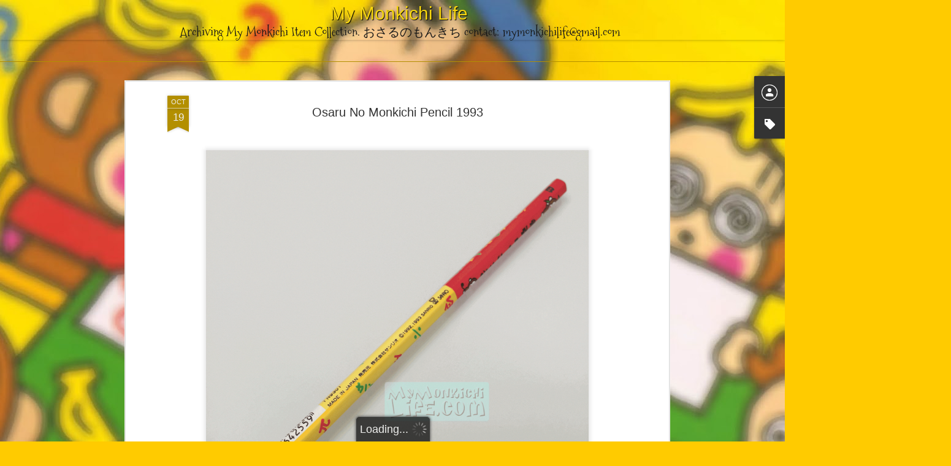

--- FILE ---
content_type: text/html; charset=UTF-8
request_url: http://www.mymonkichilife.com/2014/10/osaru-no-monkichi-pencil-1993.html
body_size: 5234
content:
<!DOCTYPE html>
<html class='v2' dir='ltr' xmlns='http://www.w3.org/1999/xhtml' xmlns:b='http://www.google.com/2005/gml/b' xmlns:data='http://www.google.com/2005/gml/data' xmlns:expr='http://www.google.com/2005/gml/expr'>
<head>
<link href='https://www.blogger.com/static/v1/widgets/335934321-css_bundle_v2.css' rel='stylesheet' type='text/css'/>
<meta content='text/html; charset=UTF-8' http-equiv='Content-Type'/>
<meta content='blogger' name='generator'/>
<link href='http://www.mymonkichilife.com/favicon.ico' rel='icon' type='image/x-icon'/>
<link href='http://www.mymonkichilife.com/2014/10/osaru-no-monkichi-pencil-1993.html' rel='canonical'/>
<link rel="alternate" type="application/atom+xml" title="My Monkichi Life - Atom" href="http://www.mymonkichilife.com/feeds/posts/default" />
<link rel="alternate" type="application/rss+xml" title="My Monkichi Life - RSS" href="http://www.mymonkichilife.com/feeds/posts/default?alt=rss" />
<link rel="service.post" type="application/atom+xml" title="My Monkichi Life - Atom" href="https://www.blogger.com/feeds/2755926188453716081/posts/default" />

<link rel="alternate" type="application/atom+xml" title="My Monkichi Life - Atom" href="http://www.mymonkichilife.com/feeds/6369156021951612877/comments/default" />
<!--Can't find substitution for tag [blog.ieCssRetrofitLinks]-->
<link href='https://blogger.googleusercontent.com/img/b/R29vZ2xl/AVvXsEjIruN4f9HtDr10Fz4t5uSINWx5baz3RDHcX_e-t6-ugujL5Ge9wf_cEOiS2bncZiA6fBZw3x4kwho9qJH7stVceIRwbVYPzp0e4gcWvqYj9xKab3JkcOQRAzNooMizAIv__mKgUNYA7P8/s1600/Monkichi-Pencil-03.gif' rel='image_src'/>
<meta content='http://www.mymonkichilife.com/2014/10/osaru-no-monkichi-pencil-1993.html' property='og:url'/>
<meta content='Osaru No Monkichi Pencil 1993' property='og:title'/>
<meta content='  ' property='og:description'/>
<meta content='https://blogger.googleusercontent.com/img/b/R29vZ2xl/AVvXsEjIruN4f9HtDr10Fz4t5uSINWx5baz3RDHcX_e-t6-ugujL5Ge9wf_cEOiS2bncZiA6fBZw3x4kwho9qJH7stVceIRwbVYPzp0e4gcWvqYj9xKab3JkcOQRAzNooMizAIv__mKgUNYA7P8/w1200-h630-p-k-no-nu/Monkichi-Pencil-03.gif' property='og:image'/>
<title>My Monkichi Life: Osaru No Monkichi Pencil 1993</title>
<meta content='!' name='fragment'/>
<meta content='dynamic' name='blogger-template'/>
<meta content='IE=9,chrome=1' http-equiv='X-UA-Compatible'/>
<meta content='initial-scale=1.0, maximum-scale=1.0, user-scalable=no, width=device-width' name='viewport'/>
<style type='text/css'>@font-face{font-family:'Mountains of Christmas';font-style:normal;font-weight:400;font-display:swap;src:url(//fonts.gstatic.com/s/mountainsofchristmas/v24/3y9w6a4zcCnn5X0FDyrKi2ZRUBIy8uxoUo7eDNGsMdFqNpY.woff2)format('woff2');unicode-range:U+0000-00FF,U+0131,U+0152-0153,U+02BB-02BC,U+02C6,U+02DA,U+02DC,U+0304,U+0308,U+0329,U+2000-206F,U+20AC,U+2122,U+2191,U+2193,U+2212,U+2215,U+FEFF,U+FFFD;}</style>
<style id='page-skin-1' type='text/css'><!--
/*-----------------------------------------------
Blogger Template Style
Name: Dynamic Views
----------------------------------------------- */
/* Variable definitions
====================
<Variable name="keycolor" description="Main Color" type="color" default="#ffffff"
variants="#2b256f,#00b2b4,#4ba976,#696f00,#b38f00,#f07300,#d0422c,#f37a86,#7b5341"/>
<Group description="Page">
<Variable name="page.text.font" description="Font" type="font"
default="'Helvetica Neue Light', HelveticaNeue-Light, 'Helvetica Neue', Helvetica, Arial, sans-serif"/>
<Variable name="page.text.color" description="Text Color" type="color"
default="#333333" variants="#333333"/>
<Variable name="body.background.color" description="Background Color" type="color"
default="#EEEEEE"
variants="#dfdfea,#d9f4f4,#e4f2eb,#e9ead9,#f4eed9,#fdead9,#f8e3e0,#fdebed,#ebe5e3"/>
</Group>
<Variable name="body.background" description="Body Background" type="background"
color="#EEEEEE" default="$(color) none repeat scroll top left"/>
<Group description="Header">
<Variable name="header.background.color" description="Background Color" type="color"
default="#F3F3F3" variants="#F3F3F3"/>
</Group>
<Group description="Header Bar">
<Variable name="primary.color" description="Background Color" type="color"
default="#333333" variants="#2b256f,#00b2b4,#4ba976,#696f00,#b38f00,#f07300,#d0422c,#f37a86,#7b5341"/>
<Variable name="menu.font" description="Font" type="font"
default="'Helvetica Neue Light', HelveticaNeue-Light, 'Helvetica Neue', Helvetica, Arial, sans-serif"/>
<Variable name="menu.text.color" description="Text Color" type="color"
default="#FFFFFF" variants="#FFFFFF"/>
</Group>
<Group description="Links">
<Variable name="link.font" description="Link Text" type="font"
default="'Helvetica Neue Light', HelveticaNeue-Light, 'Helvetica Neue', Helvetica, Arial, sans-serif"/>
<Variable name="link.color" description="Link Color" type="color"
default="#009EB8"
variants="#2b256f,#00b2b4,#4ba976,#696f00,#b38f00,#f07300,#d0422c,#f37a86,#7b5341"/>
<Variable name="link.hover.color" description="Link Hover Color" type="color"
default="#009EB8"
variants="#2b256f,#00b2b4,#4ba976,#696f00,#b38f00,#f07300,#d0422c,#f37a86,#7b5341"/>
<Variable name="link.visited.color" description="Link Visited Color" type="color"
default="#009EB8"
variants="#2b256f,#00b2b4,#4ba976,#696f00,#b38f00,#f07300,#d0422c,#f37a86,#7b5341"/>
</Group>
<Group description="Blog Title">
<Variable name="blog.title.font" description="Font" type="font"
default="'Helvetica Neue Light', HelveticaNeue-Light, 'Helvetica Neue', Helvetica, Arial, sans-serif"/>
<Variable name="blog.title.color" description="Color" type="color"
default="#555555" variants="#555555"/>
</Group>
<Group description="Blog Description">
<Variable name="blog.description.font" description="Font" type="font"
default="'Helvetica Neue Light', HelveticaNeue-Light, 'Helvetica Neue', Helvetica, Arial, sans-serif"/>
<Variable name="blog.description.color" description="Color" type="color"
default="#555555" variants="#555555"/>
</Group>
<Group description="Post Title">
<Variable name="post.title.font" description="Font" type="font"
default="'Helvetica Neue Light', HelveticaNeue-Light, 'Helvetica Neue', Helvetica, Arial, sans-serif"/>
<Variable name="post.title.color" description="Color" type="color"
default="#333333" variants="#333333"/>
</Group>
<Group description="Date Ribbon">
<Variable name="ribbon.color" description="Color" type="color"
default="#666666" variants="#2b256f,#00b2b4,#4ba976,#696f00,#b38f00,#f07300,#d0422c,#f37a86,#7b5341"/>
<Variable name="ribbon.hover.color" description="Hover Color" type="color"
default="#AD3A2B" variants="#AD3A2B"/>
</Group>
<Variable name="blitzview" description="Initial view type" type="string" default="sidebar"/>
*/
/* BEGIN CUT */
{
"font:Text": "'Helvetica Neue Light', HelveticaNeue-Light, 'Helvetica Neue', Helvetica, Arial, sans-serif",
"color:Text": "#333333",
"image:Background": "#EEEEEE url(http://1.bp.blogspot.com/-XXztMhTz1QY/TOAVjU7RwpI/AAAAAAAAAAY/pL7_u-2BvMc/s1600/mockichibackground2.jpg) repeat scroll top center",
"color:Background": "#ffcb00",
"color:Header Background": "#f3f3f3",
"color:Primary": "#b38f00",
"color:Menu Text": "#ffffff",
"font:Menu": "'Helvetica Neue Light', HelveticaNeue-Light, 'Helvetica Neue', Helvetica, Arial, sans-serif",
"font:Link": "'Helvetica Neue Light', HelveticaNeue-Light, 'Helvetica Neue', Helvetica, Arial, sans-serif",
"color:Link": "#b38f00",
"color:Link Visited": "#b38f00",
"color:Link Hover": "#b38f00",
"font:Blog Title": "italic bold 50px 'Helvetica Neue Light', HelveticaNeue-Light, 'Helvetica Neue', Helvetica, Arial, sans-serif",
"color:Blog Title": "#333333",
"font:Blog Description": "italic bold 100% Mountains of Christmas",
"color:Blog Description": "#191919",
"font:Post Title": "'Helvetica Neue Light', HelveticaNeue-Light, 'Helvetica Neue', Helvetica, Arial, sans-serif",
"color:Post Title": "#333333",
"color:Ribbon": "#b38f00",
"color:Ribbon Hover": "#ad3a2b",
"view": "flipcard"
}
/* END CUT */
#header.header .title a h1{
color: #f7d60f;
text-shadow: 1px 1px 1px black;
font-size: 30px;
}
#header .header-bar .title, .ss{
padding-top: 4px;
line-height: 35px !important;
margin-right: 0px !important;
}
#header.header div.header-bar span.title h3 {
display: block !important;
position: relative;
top: -10px;
}
#header .header-bar .title, .ss{
text-align: center
}
.header-bar #search{
display: none !important;
}
.flipcard #content, .ss {
padding-right: 38px;
margin-left: auto !important;
margin-right: auto !important;
width: 1040px !important;
}
#header .header-drawer {
display: none;
}
.flipcard #controls{
width: 100%;
}
.flipcard #controls ul, #ss{
width: 325px !important;
display: block !important;
margin-left: auto !important;
margin-right: auto !important;
clear: both !important;
float: none !important;
}
--></style>
<style id='template-skin-1' type='text/css'><!--
body {
min-width: 960px;
}
.column-center-outer {
margin-top: 46px;
}
.content-outer, .content-fauxcolumn-outer, .region-inner {
min-width: 960px;
max-width: 960px;
_width: 960px;
}
.main-inner .columns {
padding-left: 0;
padding-right: 310px;
}
.main-inner .fauxcolumn-center-outer {
left: 0;
right: 310px;
/* IE6 does not respect left and right together */
_width: expression(this.parentNode.offsetWidth -
parseInt("0") -
parseInt("310px") + 'px');
}
.main-inner .fauxcolumn-left-outer {
width: 0;
}
.main-inner .fauxcolumn-right-outer {
width: 310px;
}
.main-inner .column-left-outer {
width: 0;
right: 100%;
margin-left: -0;
}
.main-inner .column-right-outer {
width: 310px;
margin-right: -310px;
}
#layout {
min-width: 0;
}
#layout .content-outer {
min-width: 0;
width: 800px;
}
#layout .region-inner {
min-width: 0;
width: auto;
}
--></style>
<script src='http://ajax.googleapis.com/ajax/libs/jquery/1.8.3/jquery.min.js' type='text/javascript'></script>
<script src='//www.blogblog.com/dynamicviews/6e0d22adcfa5abea/js/thirdparty/jquery-mousewheel.js' type='text/javascript'></script>
<script src='//www.blogblog.com/dynamicviews/6e0d22adcfa5abea/js/common.js' type='text/javascript'></script>
<script src='//www.blogblog.com/dynamicviews/6e0d22adcfa5abea/js/languages/lang__.js' type='text/javascript'></script>
<script src='//www.blogblog.com/dynamicviews/6e0d22adcfa5abea/js/flipcard.js' type='text/javascript'></script>
<script src='//www.blogblog.com/dynamicviews/6e0d22adcfa5abea/js/gadgets.js' type='text/javascript'></script>
<script src='//www.blogblog.com/dynamicviews/4224c15c4e7c9321/js/comments.js'></script>
<link href='https://www.blogger.com/dyn-css/authorization.css?targetBlogID=2755926188453716081&amp;zx=0a960876-80e7-461b-bb97-c8e46e6083b9' media='none' onload='if(media!=&#39;all&#39;)media=&#39;all&#39;' rel='stylesheet'/><noscript><link href='https://www.blogger.com/dyn-css/authorization.css?targetBlogID=2755926188453716081&amp;zx=0a960876-80e7-461b-bb97-c8e46e6083b9' rel='stylesheet'/></noscript>
<meta name='google-adsense-platform-account' content='ca-host-pub-1556223355139109'/>
<meta name='google-adsense-platform-domain' content='blogspot.com'/>

</head>
<body class='variant-flipcard'>
<div class='content'>
<div class='content-outer'>
<div class='fauxborder-left content-fauxborder-left'>
<div class='content-inner'>
<div class='main-outer'>
<div class='fauxborder-left main-fauxborder-left'>
<div class='region-inner main-inner'>
<div class='columns fauxcolumns'>
<div class='column-center-outer'>
<div class='column-center-inner'>
<div class='main section' id='main'>
</div>
</div>
</div>
<div class='column-right-outer'>
<div class='column-right-inner'>
<aside>
<div class='sidebar section' id='sidebar-right-1'>
</div>
</aside>
</div>
</div>
<div style='clear: both'></div>
</div>
</div>
</div>
</div>
</div>
</div>
</div>
</div>
<script language='javascript' type='text/javascript'>
      setTimeout(function() {
        blogger.ui().configure().view();
      }, 0);
    </script>

<script type="text/javascript" src="https://www.blogger.com/static/v1/widgets/2028843038-widgets.js"></script>
<script type='text/javascript'>
window['__wavt'] = 'AOuZoY7y1bk-ZW8MaxWbiJhYLMbQZ73-EQ:1769413440669';_WidgetManager._Init('//www.blogger.com/rearrange?blogID\x3d2755926188453716081','//www.mymonkichilife.com/2014/10/osaru-no-monkichi-pencil-1993.html','2755926188453716081');
_WidgetManager._SetDataContext([{'name': 'blog', 'data': {'blogId': '2755926188453716081', 'title': 'My Monkichi Life', 'url': 'http://www.mymonkichilife.com/2014/10/osaru-no-monkichi-pencil-1993.html', 'canonicalUrl': 'http://www.mymonkichilife.com/2014/10/osaru-no-monkichi-pencil-1993.html', 'homepageUrl': 'http://www.mymonkichilife.com/', 'searchUrl': 'http://www.mymonkichilife.com/search', 'canonicalHomepageUrl': 'http://www.mymonkichilife.com/', 'blogspotFaviconUrl': 'http://www.mymonkichilife.com/favicon.ico', 'bloggerUrl': 'https://www.blogger.com', 'hasCustomDomain': true, 'httpsEnabled': false, 'enabledCommentProfileImages': true, 'gPlusViewType': 'FILTERED_POSTMOD', 'adultContent': false, 'analyticsAccountNumber': '', 'encoding': 'UTF-8', 'locale': 'en', 'localeUnderscoreDelimited': 'en', 'languageDirection': 'ltr', 'isPrivate': false, 'isMobile': false, 'isMobileRequest': false, 'mobileClass': '', 'isPrivateBlog': false, 'isDynamicViewsAvailable': true, 'feedLinks': '\x3clink rel\x3d\x22alternate\x22 type\x3d\x22application/atom+xml\x22 title\x3d\x22My Monkichi Life - Atom\x22 href\x3d\x22http://www.mymonkichilife.com/feeds/posts/default\x22 /\x3e\n\x3clink rel\x3d\x22alternate\x22 type\x3d\x22application/rss+xml\x22 title\x3d\x22My Monkichi Life - RSS\x22 href\x3d\x22http://www.mymonkichilife.com/feeds/posts/default?alt\x3drss\x22 /\x3e\n\x3clink rel\x3d\x22service.post\x22 type\x3d\x22application/atom+xml\x22 title\x3d\x22My Monkichi Life - Atom\x22 href\x3d\x22https://www.blogger.com/feeds/2755926188453716081/posts/default\x22 /\x3e\n\n\x3clink rel\x3d\x22alternate\x22 type\x3d\x22application/atom+xml\x22 title\x3d\x22My Monkichi Life - Atom\x22 href\x3d\x22http://www.mymonkichilife.com/feeds/6369156021951612877/comments/default\x22 /\x3e\n', 'meTag': '', 'adsenseHostId': 'ca-host-pub-1556223355139109', 'adsenseHasAds': false, 'adsenseAutoAds': false, 'boqCommentIframeForm': true, 'loginRedirectParam': '', 'view': '', 'dynamicViewsCommentsSrc': '//www.blogblog.com/dynamicviews/4224c15c4e7c9321/js/comments.js', 'dynamicViewsScriptSrc': '//www.blogblog.com/dynamicviews/6e0d22adcfa5abea', 'plusOneApiSrc': 'https://apis.google.com/js/platform.js', 'disableGComments': true, 'interstitialAccepted': false, 'sharing': {'platforms': [{'name': 'Get link', 'key': 'link', 'shareMessage': 'Get link', 'target': ''}, {'name': 'Facebook', 'key': 'facebook', 'shareMessage': 'Share to Facebook', 'target': 'facebook'}, {'name': 'BlogThis!', 'key': 'blogThis', 'shareMessage': 'BlogThis!', 'target': 'blog'}, {'name': 'X', 'key': 'twitter', 'shareMessage': 'Share to X', 'target': 'twitter'}, {'name': 'Pinterest', 'key': 'pinterest', 'shareMessage': 'Share to Pinterest', 'target': 'pinterest'}, {'name': 'Email', 'key': 'email', 'shareMessage': 'Email', 'target': 'email'}], 'disableGooglePlus': true, 'googlePlusShareButtonWidth': 0, 'googlePlusBootstrap': '\x3cscript type\x3d\x22text/javascript\x22\x3ewindow.___gcfg \x3d {\x27lang\x27: \x27en\x27};\x3c/script\x3e'}, 'hasCustomJumpLinkMessage': false, 'jumpLinkMessage': 'Read more', 'pageType': 'item', 'postId': '6369156021951612877', 'postImageThumbnailUrl': 'https://blogger.googleusercontent.com/img/b/R29vZ2xl/AVvXsEjIruN4f9HtDr10Fz4t5uSINWx5baz3RDHcX_e-t6-ugujL5Ge9wf_cEOiS2bncZiA6fBZw3x4kwho9qJH7stVceIRwbVYPzp0e4gcWvqYj9xKab3JkcOQRAzNooMizAIv__mKgUNYA7P8/s72-c/Monkichi-Pencil-03.gif', 'postImageUrl': 'https://blogger.googleusercontent.com/img/b/R29vZ2xl/AVvXsEjIruN4f9HtDr10Fz4t5uSINWx5baz3RDHcX_e-t6-ugujL5Ge9wf_cEOiS2bncZiA6fBZw3x4kwho9qJH7stVceIRwbVYPzp0e4gcWvqYj9xKab3JkcOQRAzNooMizAIv__mKgUNYA7P8/s1600/Monkichi-Pencil-03.gif', 'pageName': 'Osaru No Monkichi Pencil 1993', 'pageTitle': 'My Monkichi Life: Osaru No Monkichi Pencil 1993'}}, {'name': 'features', 'data': {}}, {'name': 'messages', 'data': {'edit': 'Edit', 'linkCopiedToClipboard': 'Link copied to clipboard!', 'ok': 'Ok', 'postLink': 'Post Link'}}, {'name': 'skin', 'data': {'vars': {'link_color': '#b38f00', 'post_title_color': '#333333', 'blog_description_font': 'italic bold 100% Mountains of Christmas', 'body_background_color': '#ffcb00', 'ribbon_color': '#b38f00', 'body_background': '#EEEEEE url(http://1.bp.blogspot.com/-XXztMhTz1QY/TOAVjU7RwpI/AAAAAAAAAAY/pL7_u-2BvMc/s1600/mockichibackground2.jpg) repeat scroll top center', 'blitzview': 'flipcard', 'link_visited_color': '#b38f00', 'link_hover_color': '#b38f00', 'header_background_color': '#f3f3f3', 'keycolor': '#b38f00', 'page_text_font': '\x27Helvetica Neue Light\x27, HelveticaNeue-Light, \x27Helvetica Neue\x27, Helvetica, Arial, sans-serif', 'blog_title_color': '#333333', 'ribbon_hover_color': '#ad3a2b', 'blog_title_font': 'italic bold 50px \x27Helvetica Neue Light\x27, HelveticaNeue-Light, \x27Helvetica Neue\x27, Helvetica, Arial, sans-serif', 'link_font': '\x27Helvetica Neue Light\x27, HelveticaNeue-Light, \x27Helvetica Neue\x27, Helvetica, Arial, sans-serif', 'menu_font': '\x27Helvetica Neue Light\x27, HelveticaNeue-Light, \x27Helvetica Neue\x27, Helvetica, Arial, sans-serif', 'primary_color': '#b38f00', 'page_text_color': '#333333', 'post_title_font': '\x27Helvetica Neue Light\x27, HelveticaNeue-Light, \x27Helvetica Neue\x27, Helvetica, Arial, sans-serif', 'blog_description_color': '#191919', 'menu_text_color': '#ffffff'}, 'override': '#header.header .title a h1{\ncolor: #f7d60f;\ntext-shadow: 1px 1px 1px black;\nfont-size: 30px;\n}\n\n\n#header .header-bar .title, .ss{\npadding-top: 4px;\nline-height: 35px !important;\nmargin-right: 0px !important;\n}\n#header.header div.header-bar span.title h3 {\ndisplay: block !important;\nposition: relative;\ntop: -10px;\n}\n\n#header .header-bar .title, .ss{\ntext-align: center\n}\n\n.header-bar #search{\ndisplay: none !important;\n}\n\n\n\n\n\n.flipcard #content, .ss {\npadding-right: 38px;\nmargin-left: auto !important;\nmargin-right: auto !important;\nwidth: 1040px !important;\n}\n\n\n\n\n#header .header-drawer {\ndisplay: none;\n}\n\n\n\n\n\n.flipcard #controls{\nwidth: 100%;\n}\n.flipcard #controls ul, #ss{\nwidth: 325px !important;\ndisplay: block !important;\nmargin-left: auto !important;\nmargin-right: auto !important;\nclear: both !important;\nfloat: none !important;\n}', 'url': 'blitz.css'}}, {'name': 'template', 'data': {'name': 'custom', 'localizedName': 'Custom', 'isResponsive': false, 'isAlternateRendering': false, 'isCustom': true, 'variant': 'flipcard', 'variantId': 'flipcard'}}, {'name': 'view', 'data': {'classic': {'name': 'classic', 'url': '?view\x3dclassic'}, 'flipcard': {'name': 'flipcard', 'url': '?view\x3dflipcard'}, 'magazine': {'name': 'magazine', 'url': '?view\x3dmagazine'}, 'mosaic': {'name': 'mosaic', 'url': '?view\x3dmosaic'}, 'sidebar': {'name': 'sidebar', 'url': '?view\x3dsidebar'}, 'snapshot': {'name': 'snapshot', 'url': '?view\x3dsnapshot'}, 'timeslide': {'name': 'timeslide', 'url': '?view\x3dtimeslide'}, 'isMobile': false, 'title': 'Osaru No Monkichi Pencil 1993', 'description': '  ', 'featuredImage': 'https://blogger.googleusercontent.com/img/b/R29vZ2xl/AVvXsEjIruN4f9HtDr10Fz4t5uSINWx5baz3RDHcX_e-t6-ugujL5Ge9wf_cEOiS2bncZiA6fBZw3x4kwho9qJH7stVceIRwbVYPzp0e4gcWvqYj9xKab3JkcOQRAzNooMizAIv__mKgUNYA7P8/s1600/Monkichi-Pencil-03.gif', 'url': 'http://www.mymonkichilife.com/2014/10/osaru-no-monkichi-pencil-1993.html', 'type': 'item', 'isSingleItem': true, 'isMultipleItems': false, 'isError': false, 'isPage': false, 'isPost': true, 'isHomepage': false, 'isArchive': false, 'isLabelSearch': false, 'postId': 6369156021951612877}}]);
_WidgetManager._RegisterWidget('_BlogView', new _WidgetInfo('Blog1', 'main', document.getElementById('Blog1'), {'cmtInteractionsEnabled': false, 'lightboxEnabled': true, 'lightboxModuleUrl': 'https://www.blogger.com/static/v1/jsbin/4049919853-lbx.js', 'lightboxCssUrl': 'https://www.blogger.com/static/v1/v-css/828616780-lightbox_bundle.css'}, 'displayModeFull'));
_WidgetManager._RegisterWidget('_NavbarView', new _WidgetInfo('Navbar1', 'sidebar-right-1', document.getElementById('Navbar1'), {}, 'displayModeFull'));
_WidgetManager._RegisterWidget('_HeaderView', new _WidgetInfo('Header1', 'sidebar-right-1', document.getElementById('Header1'), {}, 'displayModeFull'));
_WidgetManager._RegisterWidget('_ProfileView', new _WidgetInfo('Profile1', 'sidebar-right-1', document.getElementById('Profile1'), {}, 'displayModeFull'));
_WidgetManager._RegisterWidget('_LabelView', new _WidgetInfo('Label1', 'sidebar-right-1', document.getElementById('Label1'), {}, 'displayModeFull'));
_WidgetManager._RegisterWidget('_AttributionView', new _WidgetInfo('Attribution1', 'sidebar-right-1', document.getElementById('Attribution1'), {}, 'displayModeFull'));
</script>
</body>
</html>

--- FILE ---
content_type: text/javascript; charset=UTF-8
request_url: http://www.mymonkichilife.com/?v=0&action=initial&widgetId=Profile1&responseType=js&xssi_token=AOuZoY7y1bk-ZW8MaxWbiJhYLMbQZ73-EQ%3A1769413440669
body_size: 613
content:
try {
_WidgetManager._HandleControllerResult('Profile1', 'initial',{'title': 'About Me', 'team': false, 'location': 'San Francisco, CA', 'showlocation': true, 'occupation': '', 'showoccupation': false, 'aboutme': 'Monkichi comes with me everywhere I go! He helps make my life full of bananas.  His stories and outlook on life are truly funny.  It is always great to hear him practice his comedy skits, recite his epic poems, and manage to finish so many bananas in under a minute! This blog serves as a pictorial reference to the items within my collection.  I am continually posting, so I can\x27t say I\x27m done collecting.  On to the next item!', 'showaboutme': true, 'displayname': 'mymonkichilife', 'profileLogo': '//www.blogger.com/img/logo-16.png', 'hasgoogleprofile': false, 'userUrl': 'https://www.blogger.com/profile/16862717988750933216', 'viewProfileMsg': 'View my complete profile', 'isDisplayable': true});
} catch (e) {
  if (typeof log != 'undefined') {
    log('HandleControllerResult failed: ' + e);
  }
}
